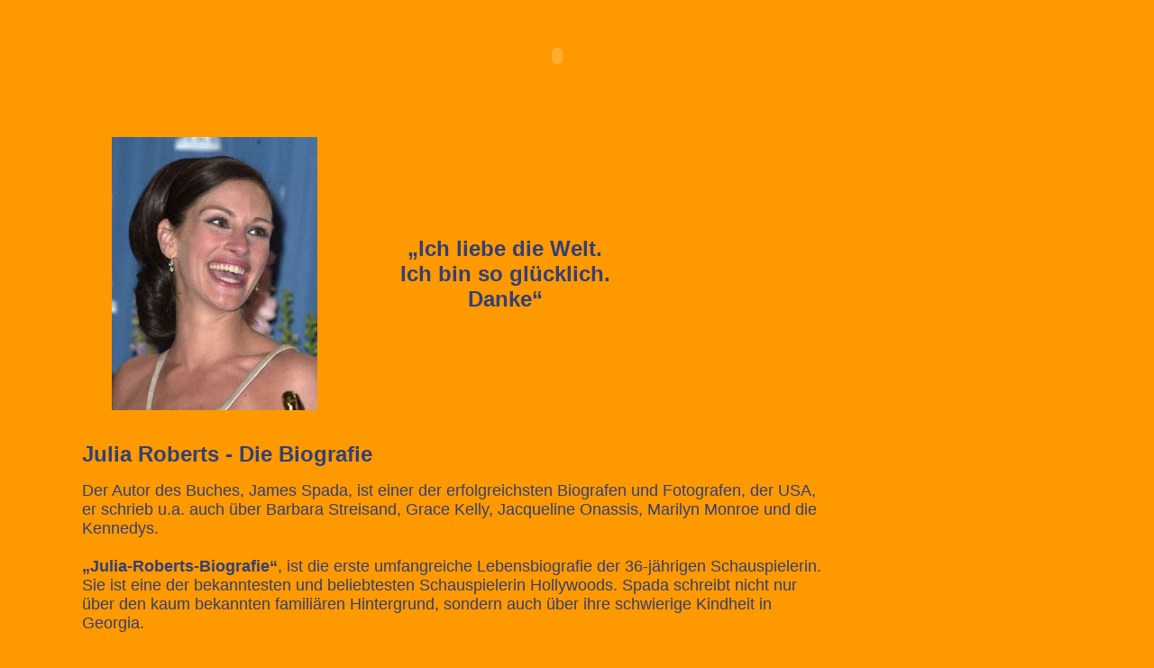

--- FILE ---
content_type: text/html
request_url: http://steinmill-hommel.de/julia.html
body_size: 2292
content:
<HTML><HEAD>
<TITLE>Ayurveda</TITLE>
 <meta http-equiv="Content-Type" content="text/html; charset=iso-8859-1">
	<meta name="copyright" content="This document is copyright 2000 by Steinmill-Hommel">
	<meta name="description" content="Steinmill-Hommel, Journalismus, Maler und Film">
<meta name="keywords" lang="de" content="Film, Malerei, Kunstmalerei, Text, Autor, Dokumentation, Dr. Vinod Verma, Filmproduktion, Drehbuch, TV, Text, Dokumentation, Journalismus, Produktion, Film, Malerei, Werbefilm, Industriefilm, Spielfilm, Dr. Vinod Verma, Kunst, Film, Steinmill-Hommel, Steinmill, Hommel, Dokumentation, Journalismus, Filmproduktion, Gudrun Steinmill-Hommel, Michael Hommel, Text, Malerei, Manuskripte, Redaktion, Journalismus, Webdesign, Gestaltung, Ausstellung">
 <meta name="keywords" lang="en-us" 
   content="film, art, journalist, production, screenplay, movie, paintings, design">
<meta name="revisit-after" content="14 days">
	<meta name="Content-Language" content="de">
<meta name="Content-Language" content="en-us">
	<meta name="ROBOTS" content="INDEX, FOLLOW">
	<meta name="author" content="info@steinmill-hommel.de">
	<meta name="publisher" content="info@steinmill-hommel.de">
	<meta name="distribution" content="global">
	<meta name="audience" content="Alle">
	<meta name="resource-type" content="document">
	<meta name="publication_date" content="Februar 2003">
	<meta name="reply-to" content="info@steinmill-hommel.de">
	<link rev="made" href="mailto:info@steinmill-hommel.de">
	<META HTTP-EQUIV="expires" CONTENT="0">
	<META NAME="pragma" CONTENT="no-cache">


<style type="text/css">

     A {text-decoration: none}

   </style>
</HEAD>


 
<BODY BGCOLOR="#FF9900"  LINK="#323F76" VLINK="#323F76" ALINK="#323F76">
<blockquote> <blockquote> 
    <p><BR>
     
        <div align="left">
   <embed src="stein4.swf" width="1060" height="40"></embed> <zd>  
  <BR> 
    
      <BR>
      <BR>
      
      <strong></font></strong><FONT SIZE="3" Font Color= "#003300" FACE="Arial,Helvetica,Univers,Zurich BT"></font>
<table width="680" height="365" border="0" cellpadding="0" cellspacing="0">
      <!--DWLayoutTable-->
      <tr>
        <td width="294"><font size="3" Font color= "#323F76" face="Arial,Helvetica,Univers,Zurich BT"><img src="julia2.jpg" width="228" height="303" align="right"></font></td>
        <td width="440"><div align="center"><font size="3" Font color= "#323F76" face="Arial,Helvetica,Univers,Zurich BT"><font size="3" Font color= "#323F76" face="Arial,Helvetica,Univers,Zurich BT"><font size="5"><strong>&#8222;Ich
                  liebe die Welt. <br>
            Ich bin so gl&uuml;cklich.<br>
            Danke&#8220; </strong></font><font size="4"><br>
        </font></font></font></div></td>
      </tr>
      <tr>
        <td height="1"><img src="spacer.gif" alt="" width="257" height="1"></td>
        <td><img src="spacer.gif" alt="" width="410" height="1"></td>
      </tr>
    </table>
    <table width="76%" border="0">
      <!--DWLayoutTable-->
      <tr>
        <td><p><font color="#323F76" face="Arial, Helvetica, sans-serif"><strong><font size="5">Julia
                  Roberts  - Die Biografie</font></strong></font></p>

          <p><font color="#323F76" face="Arial, Helvetica, sans-serif"><font size="4">Der
                Autor des Buches, James Spada, ist einer
                der erfolgreichsten Biografen und Fotografen, der USA, er schrieb
                u.a. auch &uuml;ber
                Barbara Streisand, Grace Kelly, Jacqueline Onassis, Marilyn Monroe
                und die Kennedys.<br>
            <br>
            <strong>&#8222;Julia-Roberts-Biografie&#8220;</strong>, ist die
                erste umfangreiche Lebensbiografie der 36-j&auml;hrigen Schauspielerin.
            Sie ist eine der bekanntesten und beliebtesten Schauspielerin Hollywoods.
            Spada schreibt nicht nur &uuml;ber den kaum bekannten famili&auml;ren
          Hintergrund, sondern auch &uuml;ber ihre schwierige Kindheit in Georgia.</font></font></p>
          <p><font color="#323F76" size="4" face="Arial, Helvetica, sans-serif"> Neben
              spannenden Einblicken in Julia Roberts Privatleben &#8211; mit
              bislang unver&ouml;ffentlichten Fotos &#8211; erf&auml;hrt der
              Leser, nat&uuml;rlich, auch viele neue Details und Anekdoten zu
              ihren bekanntesten Filmen, wie &#8222;Pretty Woman&#8220;, &#8222;Notting
              Hill&#8220; und &#8222;Erin Brockovich&#8220;. </font></p>
          <p><font color="#323F76" size="4" face="Arial, Helvetica, sans-serif">Spada
              ist &uuml;berzeugt, dass Julia Roberts sich &#8222;als Pers&ouml;nlichkeit,
              als Publikumsliebling und als Kassenschlager hinreichend bewiesen
        habe&#8220;. </font></p></td>
      </tr>
      <tr>
        <td height="3"><img src="spacer.gif" alt="" width="745" height="1"></td>
      </tr>
    </table>
    <table width="81%" border="0">
      <tr>
        <td width="82%"><font size="4" font="Font" color="#323F76" face="Arial,Helvetica,Univers,Zurich BT">Buchtipp: Julia
                Roberts. Die Biografie von James Spada <br>
                <a href="http://www.hoffmann-und-campe.de">2004 im
        Hoffmann und Campe Verlag</a>;</font></td>
        <td width="18%"><img src="Julia3.jpg" width="90" height="120" border="0"></td>
      </tr>
    </table>
 
     
    <p></p>
    </font></blockquote>
</blockquote>
<FONT SIZE="3" Font Color= "#323F76 FACE="Arial,Helvetica,Univers,Zurich BT">
<pre>
<CENTER><A HREF="index.html"><font face="Arial, Helvetica, sans-serif">ZUR&#220CK</font></A><font face="Arial, Helvetica, sans-serif">				<A HREF="mailto:info@steinmill-hommel.de">KONTAKT</A>				<A HREF="index.html">HOME</A></font></CENTER><BR>
</pre>
</font>
</font></BODY>
</HTML>